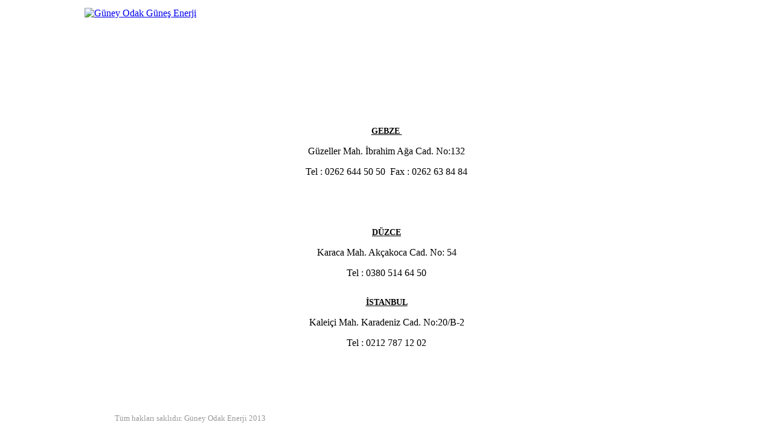

--- FILE ---
content_type: text/html; charset=utf-8
request_url: https://guneyodak.com/Subeler.aspx
body_size: 3831
content:


<!DOCTYPE html PUBLIC "-//W3C//DTD XHTML 1.0 Transitional//EN" "http://www.w3.org/TR/xhtml1/DTD/xhtml1-transitional.dtd">
<html xmlns="http://www.w3.org/1999/xhtml">
<head><title>
	Güney Odak Enerji
</title>
<link href="sitecss/sablon.css" rel="stylesheet" type="text/css" /><link href="sitecss/formlar.css" rel="stylesheet" type="text/css" />
    <script src="Slider/engine1/jquery.js" type="text/javascript"></script>
    <script src="sitecss/java/jquery.vticker-min.js" type="text/javascript"></script>
    <script type="text/javascript" language="javascript">
        var $x = jQuery.noConflict();
        $x(document).ready(function () {
            $x('#news-container1').vTicker({
                speed: 400,
                pause: 5000,
                showItems: 10,
                animation: 'fade',
                mousePause: true,
                height: 200,
                direction: 'up'
            });
        });
    </script>
    <script type="text/javascript" language="javascript">
        var $x = jQuery.noConflict();
        $x(document).ready(function () {
            $x('#hizlierisim a').click(function () {
                $x('#altmenu').toggle('slow');
            });
        });
    </script>
    <link href="Slider/engine1/style.css" rel="stylesheet" type="text/css" />
    <style type="text/css" media="all">
        #news-container
        {
        }
        
        #news-container ul li div
        {
            border: 1px solid #aaaaaa;
            background: #ffffff;
        }
    </style>
</head>
<body>
    <form method="post" action="./Subeler.aspx" id="form1">
<div class="aspNetHidden">
<input type="hidden" name="__VIEWSTATE" id="__VIEWSTATE" value="/[base64]/IEGcGeiA/exGFcjZTXN27ADrc=" />
</div>

<div class="aspNetHidden">

	<input type="hidden" name="__VIEWSTATEGENERATOR" id="__VIEWSTATEGENERATOR" value="40B1C869" />
</div>
    <div id="genel">
    </div>
    <div id="ustbolum" align="center">
        <div id="menucenter">
            <div id="logo" align="left">
                <a href="Default.aspx" style="border-style: none">
                    <img alt="Güney Odak Güneş Enerji" src="siteimage/logo.png" style="border-style: none" /></a></div>
            <div id="menubolum" align="left">
                <div id="menu" style="z-index: 999">
                    <ul id="anasayfa">
                        <li class="anasayfa"><a class="ust-bolum-a anasayfa" href="Default.aspx"><b>Anasayfa</b></a></li>
                    </ul>
                    <ul id="kurumsal">
                        <li class="kurumsal"><a class="ust-bolum-a kurumsal" href="#"><b>Kurumsal</b></a></li>
                        <li class="item"><a href="Hakkimizdakullan.aspx">Hakkımızda</a></li>
                         <li class="item"><a href="Gunsa.aspx">Günsa Solar</a></li>
                          <li class="item"><a href="Sirketyapisi.aspx">Şirket Yapısı</a></li>
                           <li class="item"><a href="Cevreci.aspx">Çevre Politikamız</a></li>
                            <li class="item"><a href="Kalite.aspx">Kalite Politikamız</a></li>
                             <li class="item"><a href="insankaynaklari.aspx">İnsan Kaynakları</a></li>
                              <li class="item"><a href="Dokuman.aspx">Dökümanlar</a></li>
                               <li class="item"><a href="CokYakinda.aspx">Bayimiz Olun</a></li>
                    </ul>
                    <ul id="subeler">
                        <li class="subeler"><a class="ust-bolum-a subeler" href="Subeler.aspx"><b>Şubeler</b></a></li>
                    </ul>
                    <ul id="urunler">
                        <li class="urunler"><a class="ust-bolum-a urunler" href="#"><b>Ürünler</b></a></li>
                         <li class="item"><a href="Kategori.aspx">Ürünlerimiz</a></li>
                         <li class="item"><a href="CokYakinda.aspx">Online Sipariş</a></li>
                         <li class="item"><a href="CokYakinda.aspx">Teknik Destek</a></li>
                    </ul>
                    <ul id="referanslar">
                        <li class="referanslar"><a class="ust-bolum-a referanslar" href="Referans.aspx"><b>Referanslar</b></a></li>
                    </ul>
                    <ul id="fotogaleri">
                        <li class="fotogaleri"><a class="ust-bolum-a fotogaleri" href="Galeriler.aspx"><b>Foto
                            Galeri</b></a></li>
                    </ul>
                    <ul id="iletisim">
                        <li class="iletisim"><a class="ust-bolum-a iletisim" href="Iletisim.aspx"><b>İletişim</b></a></li>
                    </ul>
                </div>
            </div>
        </div>
    </div>
    <div id="orta" align="center">
        <div id="ortaic" align="left">
            
    <div class="hazirsayfa" align="center">
        <br />
        
        <div id="resimhazirsayfa" align="center">
            
        </div>
        <div id="hakkimzdaiicerik">
            <div style="word-wrap: break-word; position: relative; width: 900px;" align="left">
                <p style="text-align: justify;">
	<span style="font-size:14px;"><strong>&nbsp; &nbsp; &nbsp; &nbsp; &nbsp; &nbsp; &nbsp; &nbsp; &nbsp; &nbsp; &nbsp; &nbsp; &nbsp; &nbsp; &nbsp; &nbsp; &nbsp; &nbsp; &nbsp;</strong></span></p>
<p style="text-align: justify;">
	<span style="font-size:14px;"><strong>&nbsp; &nbsp; &nbsp; &nbsp; &nbsp; &nbsp; &nbsp; &nbsp; &nbsp; &nbsp; &nbsp; &nbsp; &nbsp; &nbsp; &nbsp; &nbsp; &nbsp; &nbsp; &nbsp; &nbsp; &nbsp;<img alt="" src="/ckfinder/userfiles/images/gebzebuyuk.jpg" style="width: 550px; height: 320px;" /> &nbsp;</strong></span></p>
<p style="text-align: center;">
	<u><strong style="font-size: 14px;">GEBZE&nbsp;</strong></u></p>
<p style="text-align: center;">
	G&uuml;zeller Mah. İbrahim Ağa Cad. No:132</p>
<p style="text-align: center;">
	Tel : 0262 644 50 50 &nbsp;Fax : 0262 63 84 84</p>
<p>
	&nbsp;</p>
<p>
	&nbsp; &nbsp; &nbsp; &nbsp; &nbsp; &nbsp; &nbsp; &nbsp; &nbsp; &nbsp; &nbsp; &nbsp; &nbsp; &nbsp; &nbsp; &nbsp; &nbsp; &nbsp; &nbsp; &nbsp;<img alt="" src="/ckfinder/userfiles/images/duzce-sube-buyuk.jpg" style="width: 550px; height: 330px;" /></p>
<p style="text-align: center;">
	<span style="font-size:14px;"><strong><u>D&Uuml;ZCE</u></strong></span></p>
<p style="text-align: center;">
	Karaca Mah. Ak&ccedil;akoca Cad. No: 54</p>
<p style="text-align: center;">
	Tel : 0380 514 64 50</p>
<p style="text-align: center;">
	<img alt="" src="/ckfinder/userfiles/images/catalcabuyuk(1).jpg" style="width: 550px; height: 330px;" /></p>
<p style="text-align: center;">
	<u><strong><span style="font-size:14px;">İSTANBUL</span></strong></u></p>
<p style="text-align: center;">
	Kalei&ccedil;i Mah. Karadeniz Cad. No:20/B-2</p>
<p style="text-align: center;">
	Tel : 0212 787 12 02</p>

            </div>
        </div>
    </div>

        </div>
    </div>
    <div id="altbolum" align="center">
        <div id="altmenu" align="center" style="display: none;">
            <div id="altmenuic" align="center">
                <div id="altmenuenic" align="center">
                    <div id="footerilkgr">
                        <div class="cpojer-links">
                            <a href="Default.aspx">Anasayfa</a>
                            <br />
                            <a href="Hakkimizdakullan.aspx">Hakkımızda (Tarihçemiz)</a>
                            <br />
                            <a href="Gunsa.aspx">Günsa Solar</a>
                            <br />
                            <a href="Subeler.aspx">Şubeler</a>
                            <br />
                            <a href="Kategori.aspx">Ürünler</a>
                            <br />
                            <a href="Kalite.aspx">Kalite Politikası</a>
                        </div>
                    </div>
                    <div id="footerortagr">
                        <div class="cpojer-links">
                            <a href="Referans.aspx">Referanslar</a>
                            <br />
                            <a href="Duyurularimiz.aspx">Tüm Duyurular</a>
                            <br />
                            <a href="Galeriler.aspx">Foto Galeri (Görsel Arşiv)</a>
                            <br />
                            
                                    <a class="cpojer-links" href='' target="_self">Belgelrerimiz</a>
                                
                            
                            <br />
                            <a href="Dokuman.aspx">Dökümanlar (Arşiv)</a>
                            <br />
                            <a href="Cevreci.aspx">Çevre Politikası</a>
                        </div>
                    </div>
                    <div id="footersongr">
                        <div class="cpojer-links">
                            <a href="CokYakinda.aspx">Bayimiz Olun</a>
                            <br />
                            <a href="CokYakinda.aspx">Online Sipariş</a>
                            <br />
                            <a href="CokYakinda.aspx">Teknik Destek</a>
                            <br />
                            <a href="insankaynaklari.aspx">İnsan Kaynakları</a>
                            <br />
                            <a href="Sirketyapisi.aspx">Şirket Yapısı</a>
                            <br />
                            <a href="Iletisim.aspx">İletişim</a></div>
                    </div>
                </div>
            </div>
        </div>
        <div id="altbolumic">
            <div id="footersol">
                <div id="footeryazi" align="left">
                    Tüm hakları saklıdır. Güney Odak Enerji 2013</div>
            </div>
            <div id="footersag" align="right">
                <div id="sosyal">
                    <ul id="hizlierisim">
                        <li class="hizlierisim"><a class="salla-a hizlierisim" href="#"><b>Hızlı Erişim</b></a></li>
                    </ul>
                    <ul id="facebookdiv">
                        
                                <li class="facebookdiv"><a class="salla-a facebookdiv" href='https://www.facebook.com/pages/G%C3%BCney-Enerji-G%C3%BCney-Odak-Enerji/222142444469961?fref=ts'
                                    target="_blank"><b>facebook</b></a></li>
                            
                        
                    </ul>
                    <ul id="twitterdiv">
                        
                                <li class="twitterdiv"><a class="salla-a twitterdiv" href='https://twitter.com/GuneyOdakEnerji'
                                    target="_blank"><b>twitter</b></a></li>
                            
                        
                    </ul>
                    <ul id="googleplusdiv">
                        
                                <li class="googleplusdiv"><a class="salla-a googleplusdiv" href='https://plus.google.com/u/0/102016948600676105648/posts'
                                    target="_blank"><b>Şubeler</b></a></li>
                            
                        
                    </ul>
                </div>
            </div>
        </div>
    </div>
    </form>
<script defer src="https://static.cloudflareinsights.com/beacon.min.js/vcd15cbe7772f49c399c6a5babf22c1241717689176015" integrity="sha512-ZpsOmlRQV6y907TI0dKBHq9Md29nnaEIPlkf84rnaERnq6zvWvPUqr2ft8M1aS28oN72PdrCzSjY4U6VaAw1EQ==" data-cf-beacon='{"version":"2024.11.0","token":"0a3174c3449a449aaa0ac14ed1b2a132","r":1,"server_timing":{"name":{"cfCacheStatus":true,"cfEdge":true,"cfExtPri":true,"cfL4":true,"cfOrigin":true,"cfSpeedBrain":true},"location_startswith":null}}' crossorigin="anonymous"></script>
</body>
</html>


--- FILE ---
content_type: text/css
request_url: https://guneyodak.com/sitecss/sablon.css
body_size: 5201
content:
/*Bu css kodlama Bozyel Ajans (Mehmet Coşkun) tarafından Güney Odak Enerji Ltd.Şti. için hazırlanmıştır. İzinsiz kullanlması yasaktır*/



body
{
    padding: 0px;
    margin: 0px;
}


#genel
{
}
#duyurudetay
{
    width: 1000px;
    height: auto;
}

#duyurubaslik
{
    width: 900px;
    height: auto;
    font-family: Calibri;
    font-size: xx-large;
    color: #001791;
    font-weight: lighter;
    font-style: normal;
    text-shadow: 0px 0px 1px #545454;
}

#urunicerik
{
    width: 680px;
    height: auto;
    font-family: calibri;
    font-size: medium;
    color: #333333;
    text-shadow: 0px 0px 1px #A5A7A9;
}
#urunbaslik
{
    width: 680px;
    height: auto;
    font-family: Calibri;
    font-size: xx-large;
    color: #001791;
    font-weight: lighter;
    font-style: normal;
    text-shadow: 0px 0px 1px #545454;
}

#duyuruicerik
{
    width: 900px;
    height: auto;
    font-family: calibri;
    font-size: Small;
    color: #666666;
    text-shadow: 0px 0px 1px #A5A7A9;
     font-weight: lighter;
}
/*............................................................üst bölüm buradan başlıyor...................................  */
#ustbolum
{
    width: 100%;
    height: 112px;
    background-image: url('../siteimage/bannerbg.PNG');
    background-repeat: repeat-x;
}
#menucenter
{
    width: 1000px;
    height: 112px;
}

#logo
{
    width: 300px;
    height: 84px;
    float: left;
    padding-top: 13px; /* logoyu ortalamak için bu padding verildi */
}

#menubolum
{
    width: 700px;
    height: 84px;
    float: right;
}


/* ........................................ menu buradan başlıyor............................  */



#menu
{
    height: 84px;
    margin: 0;
    padding: 0;
    position: relative;
    width: 700px;
    list-style: none;
    display: block;
}


/* ......butonlar başlangıcı......  */
#menu ul#anasayfa
{
    padding: 0px;
    margin: 0px;
    position: absolute;
    top: 0;
    left: 0;
}
#menu ul#kurumsal
{
    padding: 0px;
    margin: 0px;
    position: absolute;
    top: 0;
    left: 100px;
}
#menu ul#subeler
{
    padding: 0px;
    margin: 0px;
    position: absolute;
    top: 0;
    left: 200px;
}
#menu ul#urunler
{
    padding: 0px;
    margin: 0px;
    position: absolute;
    top: 0;
    left: 300px;
}
#menu ul#referanslar
{
    padding: 0px;
    margin: 0px;
    position: absolute;
    top: 0;
    left: 400px;
}
#menu ul#fotogaleri
{
    padding: 0px;
    margin: 0px;
    position: absolute;
    top: 0;
    left: 500px;
}
#menu ul#iletisim
{
    padding: 0px;
    margin: 0px;
    position: absolute;
    top: 0;
    left: 600px;
}
/* ......butonlar son......  */

#menu a.ust-bolum-a
{
    float: left;
    padding: 0;
}
#menu a.ust-bolum-a b
{
    position: absolute;
    left: -9999px;
}
#menu a.anasayfa
{
    width: 100px;
    height: 84px;
}
#menu a.kurumsal
{
    width: 100px;
    height: 84px;
}
#menu a.subeler
{
    width: 100px;
    height: 84px;
}
#menu a.urunler
{
    width: 100px;
    height: 84px;
}
#menu a.referanslar
{
    width: 100px;
    height: 84px;
}
#menu a.fotogaleri
{
    width: 100px;
    height: 84px;
}
#menu a.iletisim
{
    width: 100px;
    height: 84px;
}

#menu ul li:last-child
{
}
#menu ul li.item
{
    /* ......submenu itemlerine border......  */
    display: none;
    background: #1660C6;
    -moz-border-radius-topleft: 5px;
    -moz-border-radius-topright: 5px;
    -moz-border-radius-bottomleft: 28px;
    -moz-border-radius-bottomright: 29px;
    -webkit-border-top-left-radius: 5px;
    -webkit-border-top-right-radius: 5px;
    -webkit-border-bottom-left-radius: 28px;
    -webkit-border-bottom-right-radius: 29px;
    border-top-left-radius: 5px;
    border-top-right-radius: 5px;
    border-bottom-left-radius: 6px;
    border-bottom-right-radius: 6px;
    -moz-box-shadow: 1px 1px 6px #000000;
    -webkit-box-shadow: 1px 1px 6px #000000;
    box-shadow: 1px 1px 6px #000000;
}

#menu ul li.item a
{
    padding: 15px;
    display: block;
    width: auto;
    height: auto;
    background: #1660C6;
    font-family: Tahoma;
    text-decoration: none;
    font-size: 10pt;
    text-shadow: -0px 0px 10px #000000;
    color: #FFFFFF;
    font-weight: lighter;
}
#menu ul li.item a:hover
{
    background: #4B8FEB; /* ......submenu itemlerine hover......  */
}


/* ......anasayfa butonu......  */
#menu ul li.anasayfa
{
    background: url('../siteimage/menu3.png');
    width: 100px;
    height: 84px;
    background-repeat: no-repeat;
    list-style: none;
    text-decoration: none;
    text-indent: -998px;
    position: relative;
}
#menu ul li.anasayfa:hover
{
    background: url('../siteimage/menu3.png') no-repeat 0 -84px;
    width: 100px;
    list-style: none;
}
/* ......anasayfa butonu son......  */


/* ......kurumsal butonu......  */
#menu ul li.kurumsal
{
    background: url('../siteimage/menu3.png') no-repeat -100px 0;
    width: 100px;
    height: 84px;
    list-style: none;
}
#menu ul li.kurumsal:hover
{
    background: url('../siteimage/menu3.png') no-repeat -100px -84px;
    width: 100px;
    list-style: none;
}
/* ......kurumsal butonu son......  */


/* ......subeler butonu......  */
#menu ul li.subeler
{
    background: url('../siteimage/menu3.png') no-repeat -200px 0;
    width: 100px;
    height: 84px;
    list-style: none;
}
#menu ul li.subeler:hover
{
    background: url('../siteimage/menu3.png') no-repeat -200px -84px;
    width: 100px;
    list-style: none;
}
/* ......subeler butonu son......  */


/* ......urunler butonu......  */

#menu ul li.urunler
{
    background: url('../siteimage/menu3.png') no-repeat -300px 0;
    width: 100px;
    height: 84px;
    list-style: none;
}
#menu ul li.urunler:hover
{
    background: url('../siteimage/menu3.png') no-repeat -300px -84px;
    width: 100px;
    list-style: none;
}
/* ......urunler butonu son......  */


/* ......referanslar butonu......  */

#menu ul li.referanslar
{
    background: url('../siteimage/menu3.png') no-repeat -400px 0;
    width: 100px;
    height: 84px;
    list-style: none;
}
#menu ul li.referanslar:hover
{
    background: url('../siteimage/menu3.png') no-repeat -400px -84px;
    width: 100px;
    list-style: none;
}
/* ......referanslar butonu son......  */


/* ......fotogaleri butonu......  */

#menu ul li.fotogaleri
{
    background: url('../siteimage/menu3.png') no-repeat -500px 0;
    width: 100px;
    height: 84px;
    list-style: none;
}
#menu ul li.fotogaleri:hover
{
    background: url('../siteimage/menu3.png') no-repeat -500px -84px;
    width: 100px;
    list-style: none;
}
/* ......fotogaleri butonu son......  */


/* ......iletişim butonu......  */

#menu ul li.iletisim
{
    background: url('../siteimage/menu3.png') no-repeat -600px 0;
    width: 100px;
    height: 84px;
    list-style: none;
}
#menu ul li.iletisim:hover
{
    background: url('../siteimage/menu3.png') no-repeat -600px -84px;
    width: 100px;
    list-style: none;
}
/* ......iletişim butonu son......  */

#menu ul:hover .item
{
    display: block;
}

/* ........................................ menu burada Bitiyor............................  */

/*üst bölüm sonu.........................................................................*/

/*.......................................................................................*/

/*orta bölüm buradan başlıyor*/
#orta
{
    width: auto;
    height: auto;
    padding-bottom: 90px;
}
#ortaic
{
    width: 1000px;
    height: auto;
}

/*orta bölüm sonu*/

/*.......................................................................................*/

/*alt bölüm buradan başlıyor*/
#altbolum
{
    background-position: top;
    position: fixed;
    bottom: 0;
    width: 100%;
    height: auto;
    background-image: url('../siteimage/bannerbgters.png');
    background-repeat: repeat-x;
    padding-top: 30px;
    z-index: 999;
}
#altbolumic
{
    width: 900px;
    height: 50px;
    background-color: #FFFFFF;
    position: relative;
    bottom: 0;
    padding-top: 5px;
}
#footerilkgr
{
    width: 180px;
    height: auto;
    float: left;
    margin-left: 80px;
}
#footerortagr
{
    width: 180px;
    height: auto;
    float: left;
    margin-left: 130px;
    margin-right: 130px;
}
#footersongr
{
    width: 150px;
    height: auto;
    float: right;
}
#altmenu
{
    width: 100%;
    height: 170px;
    padding-top: 28px;
    border-bottom-style: solid;
    border-bottom-width: 1px;
    border-bottom-color: #999999;
    background-color: #F8F8F8;
    vertical-align: middle;
    top: 50%;
}
#altmenuenic
{
    width: 900px;
    height: 140px;
    font-family: tahoma;
    font-size: 0.7em;
    color: #AEAEAE;
    top: 50%;
    text-align: left;
    vertical-align: middle;
    display: table-cell;
    padding: 0;
    margin: 0;
    border: 0;
}
#altmenuic
{
    width: 900px;
    height: 170px;
    background-color: #F8F8F8;
}
#Menuefekt
{
    width: auto;
    height: auto;
    padding-left: 54px;
}

#footersol
{
    width: 350px;
    height: auto;
    float: left;
    padding-top: 17px;
}
#footersag
{
    width: 550px;
    height: auto;
    float: left;
}
#sosyal
{
    width: 144px;
    height: 47px;
    margin: 0;
    padding: 0;
    position: relative;
    display: block;
    list-style: none;
}


/* ......butonlar başlangıcı......  */
#sosyal ul#facebookdiv
{
    padding: 0px;
    margin: 0px;
    position: absolute;
    top: 0;
    left: 0;
    list-style: none;
}
#sosyal ul#twitterdiv
{
    padding: 0px;
    margin: 0px;
    position: absolute;
    top: 0;
    left: 48px;
    list-style: none;
}
#sosyal ul#googleplusdiv
{
    padding: 0px;
    margin: 0px;
    position: absolute;
    top: 0;
    left: 96px;
    list-style: none;
}
#sosyal ul#hizlierisim
{
    padding: 0px;
    margin: 0px;
    position: absolute;
    top: 0;
    left: -360px;
    list-style: none;
}
#sosyal a.salla-a
{
    float: left;
    padding: 0;
}
#sosyal a.salla-a b
{
    position: absolute;
    left: -9999px;
}
#sosyal a.facebookdiv
{
    width: 48px;
    height: 47px;
}
#sosyal a.twitterdiv
{
    width: 48px;
    height: 47px;
}
#sosyal a.googleplusdiv
{
    width: 48px;
    height: 47px;
}
#sosyal a.hizlierisim
{
    width: 110px;
    height: 47px;
}
/* ......anasayfa butonu......  */
#sosyal ul li.facebookdiv
{
    background: url('../siteimage/sosyal.png');
    width: 48px;
    height: 47px;
    background-repeat: no-repeat;
    list-style: none;
    text-decoration: none;
    text-indent: -998px;
    position: relative;
}
#sosyal ul li.facebookdiv:hover
{
    background: url('../siteimage/sosyal.png') no-repeat 0 -47px;
    width: 48px;
    list-style: none;
}
/* ......anasayfa butonu son......  */


/* ......kurumsal butonu......  */
#sosyal ul li.twitterdiv
{
    background: url('../siteimage/sosyal.png') no-repeat -48px 0;
    width: 48px;
    height: 47px;
    list-style: none;
}
#sosyal ul li.twitterdiv:hover
{
    background: url('../siteimage/sosyal.png') no-repeat -48px -47px;
    width: 48px;
    list-style: none;
}
/* ......kurumsal butonu son......  */
/* ......kurumsal butonu......  */
#sosyal ul li.googleplusdiv
{
    background: url('../siteimage/sosyal.png') no-repeat -96px 0;
    width: 48px;
    height: 47px;
    list-style: none;
}
#sosyal ul li.googleplusdiv:hover
{
    background: url('../siteimage/sosyal.png') no-repeat -96px -47px;
    width: 48px;
    list-style: none;
}
/* ......kurumsal butonu son......  */
/* ......kurumsal butonu......  */
#sosyal ul li.hizlierisim
{
    background: url('../siteimage/hizlierisim.png') no-repeat 0px 0;
    width: 110px;
    height: 47px;
    list-style: none;
}
#sosyal ul li.hizlierisim:hover
{
    background: url('../siteimage/hizlierisim.png') no-repeat 0px -47px;
    width: 110px;
    list-style: none;
}
/* ......kurumsal butonu son......  */
/* ......facebook butonu......  */
#facebookdiv
{
    background: url('../siteimage/sosyal.png') no-repeat 0px 0;
    width: 48px;
    height: 47px;
    float: left;
}
#facebookdiv:hover
{
    background: url('../siteimage/sosyal.png') no-repeat 0px -47px;
    width: 48px;
}
/* ......facebook butonu son......  */
/* ......twitter butonu......  */
#twitterdiv
{
    background: url('../siteimage/sosyal.png') no-repeat 48x 0;
    width: 48px;
    height: 47px;
    float: left;
}
#twitterdiv:hover
{
    background: url('../siteimage/sosyal.png') no-repeat 48px -47px;
    width: 48px;
}
/* ......twitter butonu son......  */
/* ......googleplus butonu......  */
#googleplusdiv
{
    background: url('../siteimage/sosyal.png') no-repeat 96px 0;
    width: 48px;
    height: 47px;
    float: left;
}
#googleplusdiv:hover
{
    background: url('../siteimage/sosyal.png') no-repeat 96px -47px;
    width: 48px;
}
/* ......googleplus butonu son......  */
/* ......googleplus butonu......  */
#hizlierisim
{
    background: url('../siteimage/hizlierisim.png') no-repeat 0px 0;
    width: 110px;
    height: 47px;
    float: left;
}
#hizlierisim:hover
{
    background: url('../siteimage/hizlierisim.png') no-repeat 0px -47px;
    width: 110px;
}
/* ......googleplus butonu son......  */


#footeryazi
{
    font-family: tahoma;
    font-size: 0.8em;
    color: #999999;
}
/*alt bölüm sonu*/

/*.......................................................................................*/


/*default buradan başlıyor*/
#default
{
    width: 1000px;
    height: auto;
}
#slidercerceve
{
    width: 890px;
    height: 300px;
    -moz-box-shadow: 1px 1px 6px #000000;
    -webkit-box-shadow: 1px 1px 6px #000000;
    box-shadow: 1px 1px 6px #000000;
}

#slidercerceveic
{
    width: 876px;
    height: 286px;
    background-color: #CCCCCC;
}


#ustbutonlar
{
    width: auto;
    height: 78px;
}
#ustbutonlaric
{
    width: 900px;
    height: 78px;
}
#bayi
{
    width: 219px;
    height: 78px;
    float: left;
    border: none;
}
#onlinesiparis
{
    width: 219px;
    height: 78px;
    float: left;
    margin-left: 8px;
}
#gunsa
{
    width: 219px;
    height: 78px;
    float: left;
    margin-left: 8px;
}
#telefon
{
    width: 219px;
    height: 78px;
    float: right;
}


/*.............resimlere ters transparan efekt ilk..................*/



.sondur img
{
    -moz-opacity: 1;
    opacity: 1; /*opaklık */
    filter: none;
    -ms-filter: none;
}
.sondur:hover img
{
    -ms-filter: "progid:DXImageTransform.Microsoft.Alpha(Opacity=30)";
    filter: progid:DXImageTransform.Microsoft.Alpha(opacity=30);
    -moz-opacity: 0.3;
    opacity: 0.3; /*opaklık */
}

/*.............resimlere ters transparan efekt son..................*/
.rollOverDiv img
{
    opacity: 1;
    -webkit-transition: opacity;
    -webkit-transition-timing-function: ease-out;
    -webkit-transition-duration: 500ms;
}
.rollOverDiv img:hover
{
    opacity: 0.3;
    -webkit-transition: opacity;
    -webkit-transition-timing-function: ease-out;
    -webkit-transition-duration: 500ms;
}

.gri img
{
    filter: url("data:image/svg+xml;utf8,<svg xmlns=\'http://www.w3.org/2000/svg\'><filter id=\'grayscale\'><feColorMatrix type=\'matrix\' values=\'0.3333 0.3333 0.3333 0 0 0.3333 0.3333 0.3333 0 0 0.3333 0.3333 0.3333 0 0 0 0 0 1 0\'/></filter></svg>#grayscale"); /* Firefox 3.5+ */
    filter: gray; /* IE */
    -webkit-filter: grayscale(1); /* Webkit */
    -moz-filter: grayscale(100%);
}
/*.............resimlere Gri efekt..................*/

.gri img:hover
{
    filter: none;
    -webkit-filter: grayscale(0);
}
.cpojer-links
{
    font-size: 1.1em;
    font-family: Tahoma;
}
.cpojer-links a
{
    width: auto;
    height: auto;
    display: inline-block;
    padding: 6px;
    outline: 0;
    color: inherit;
    -webkit-transition-duration: 0.25s;
    -moz-transition-duration: 0.25s;
    -o-transition-duration: 0.25s;
    transition-duration: 0.25s;
    -webkit-transition-property: -webkit-transform;
    -moz-transition-property: -moz-transform;
    -o-transition-property: -o-transform;
    transition-property: transform;
    -webkit-transform: scale(1) rotate(0);
    -moz-transform: scale(1) rotate(0);
    -o-transform: scale(1) rotate(0);
    transform: scale(1) rotate(0);
    text-decoration: none;
}
.cpojer-links a:hover
{
    width: auto;
    height: auto;
    background: #3a599d;
    text-decoration: none;
    color: #fff;
    -webkit-border-radius: 4px;
    -moz-border-radius: 4px;
    -o-border-radius: 4px;
    border-radius: 4px;
    -webkit-transform: scale(1.1) rotate(0deg);
    -moz-transform: scale(1.1) rotate(0deg);
    -o-transform: scale(1.1) rotate(0deg);
    transform: scale(1.1) rotate(0deg);
}
.cpojer-links a:nth-child(2n):hover
{
    width: auto;
    height: auto;
    -webkit-transform: scale(1.05) rotate(1deg);
    -moz-transform: scale(1.05) rotate(1deg);
    -o-transform: scale(1.05) rotate(1deg);
    transform: scale(1.05) rotate(1deg);
}
/*.............resimlere hilight sonu..................*/

#slideraltbosluk
{
    width: auto;
    height: 25px;
}
#ustbtnaltbosluk
{
    width: auto;
    height: 25px;
}
#icerikbosluk
{
    width: auto;
    height: 25px;
}


#icerikcerceve
{
    border: 1px solid #E6E6E6;
    width: 890px;
    height: 260px;
    -moz-box-shadow: 1px 1px 4px #000000;
    -webkit-box-shadow: 1px 1px 4px #000000;
    box-shadow: 1px 1px 4px #000000;
}
#icerikcerceveicbaslik
{
    width: 890px;
    height: 50px;
    background-color: #F7F7F7;
    background-image: url('../siteimage/bgicerik.png');
    background-repeat: no-repeat;
}

#urunleri
{
    width: 222px;
    height: 260px;
    float: left;
}
#urunleric
{
    margin-top: 50px;
    width: auto;
    height: 210px;
}
#cevrecilik
{
    width: 222px;
    height: 260px;
    float: left;
}
#cevrecilikic
{
    margin-top: 50px;
    width: auto;
    height: 210px;
}
#kalite
{
    width: 222px;
    height: 260px;
    float: left;
}
#kaliteic
{
    margin-top: 50px;
    width: auto;
    height: 210px;
}
#duyuru
{
    width: 220px;
    height: 260px;
    float: right;
}
#duyuruic
{
    margin-top: 50px;
    width: auto;
    height: 210px;
    padding: 5px;
}
#buyukbtn
{
    width: 900px;
    height: 138px;
}
#belgelerimiz
{
    width: 219px;
    height: 138px;
    float: left;
}
#basvuru
{
    width: 219px;
    height: 138px;
    float: left;
    margin-left: 8px;
}
#fotogaler
{
    width: 219px;
    height: 138px;
    float: left;
    margin-left: 8px;
}
#destek
{
    width: 219px;
    height: 138px;
    float: right;
}
#standart
{
    width: 1000px;
    height: auto;
}
#standartic
{
    width: 900px;
    height: auto;
}

/*default sonu*/

/*........hazır sayfalar...........*/
#hazirsayfa
{
    width: 1000px;
    height: auto;
}

#resimhazirsayfa
{
    width: 900px;
    height: auto;
}
#hakkimzdaiicerik
{
    
}
#referansbaslik
{
    width: 900px;
    height: auto;
    font-family: Tahoma;
    font-size: 1.2em;
    color: #003366;
}
#referansdetay
{
    width: 900px;
    height: auto;
}
#refdtydis
{
    width: 1000px;
    height: auto;
}
#referans
{
    padding-top: 10px;
    padding-bottom: 10px;
    width: 900px;
    height: auto;
}
#referansduzen
{
    width: 900px;
    height: auto;
}
#haberdetayicerik
{
    width: auto;
    font-family: Tahoma;
    font-size: small;
    color: Black;
    font-weight: normal;
    text-decoration: none;
    text-transform: none;
}

#haberdetaybaslik
{
    width: auto;
    height: auto;
    font-family: Tahoma;
    font-size: large;
    color: #003399;
    text-decoration: none;
    text-transform: none;
}
#urungenel
{
    width:1000px;
    height:auto;
}

--- FILE ---
content_type: text/css
request_url: https://guneyodak.com/sitecss/formlar.css
body_size: -143
content:
body
{
}
#sayfaboyut
{
    width: 900px;
    height: auto;
    padding: 20px;
    text-align: center;
}

#formbaslik
{
    width: auto;
    height: auto;
    font-family: Tahoma;
    font-size: x-large;
    color: Black;
    text-decoration: none;
    text-transform: none;
}

.bolumbasliks
{
    font-family: Tahoma;
    font-size: large;
    color: Black;
    width: auto;
    height: auto;
    text-decoration: none;
    text-transform: none;
}

#formicerik
{
    width: auto;
    font-family: Tahoma;
    font-size: small;
    color: #4F4F4F;
    font-weight: normal;
    text-decoration: none;
    text-transform: none;
}

#aciklama
{
    width: auto;
    font-family: Tahoma;
    font-size: small;
    color: #333333;
    font-weight: normal;
    text-decoration: none;
    text-transform: none;
}


--- FILE ---
content_type: application/javascript
request_url: https://guneyodak.com/sitecss/java/jquery.vticker-min.js
body_size: 347
content:
(function (a) { a.fn.vTicker = function (b) { var c = { speed: 700, pause: 4000, showItems: 3, animation: "", mousePause: true, isPaused: false, direction: "up", height: 0 }; var b = a.extend(c, b); moveUp = function (g, d, e) { if (e.isPaused) { return } var f = g.children("ul"); var h = f.children("li:first").clone(true); if (e.height > 0) { d = f.children("li:first").height() } f.animate({ top: "-=" + d + "px" }, e.speed, function () { a(this).children("li:first").remove(); a(this).css("top", "0px") }); if (e.animation == "fade") { f.children("li:first").fadeOut(e.speed); if (e.height == 0) { f.children("li:eq(" + e.showItems + ")").hide().fadeIn(e.speed) } } h.appendTo(f) }; moveDown = function (g, d, e) { if (e.isPaused) { return } var f = g.children("ul"); var h = f.children("li:last").clone(true); if (e.height > 0) { d = f.children("li:first").height() } f.css("top", "-" + d + "px").prepend(h); f.animate({ top: 0 }, e.speed, function () { a(this).children("li:last").remove() }); if (e.animation == "fade") { if (e.height == 0) { f.children("li:eq(" + e.showItems + ")").fadeOut(e.speed) } f.children("li:first").hide().fadeIn(e.speed) } }; return this.each(function () { var f = a(this); var e = 0; f.css({ overflow: "hidden", position: "relative" }).children("ul").css({ position: "absolute", margin: 0, padding: 0 }).children("li").css({ margin: 0, padding: 0 }); if (b.height == 0) { f.children("ul").children("li").each(function () { if (a(this).height() > e) { e = a(this).height() } }); f.children("ul").children("li").each(function () { a(this).height(e) }); f.height(e * b.showItems) } else { f.height(b.height) } var d = setInterval(function () { if (b.direction == "up") { moveUp(f, e, b) } else { moveDown(f, e, b) } }, b.pause); if (b.mousePause) { f.bind("mouseenter", function () { b.isPaused = true }).bind("mouseleave", function () { b.isPaused = false }) } }) } })(jQuery);